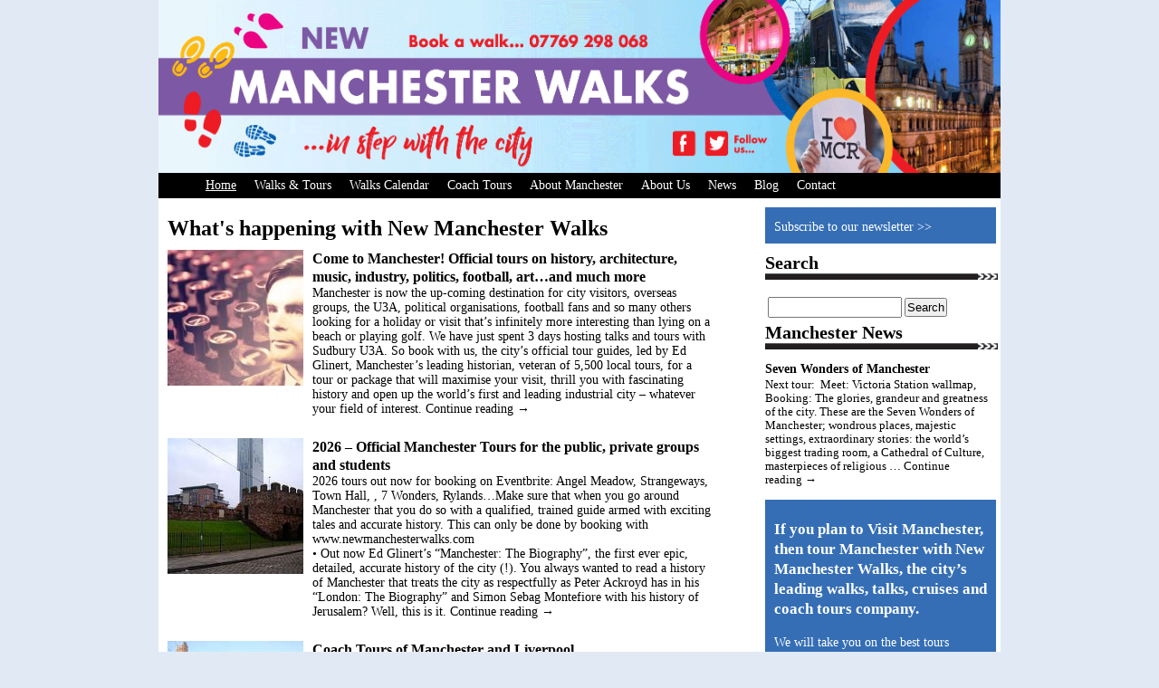

--- FILE ---
content_type: text/html; charset=UTF-8
request_url: https://www.newmanchesterwalks.com/?sp_organizer=12676
body_size: 49972
content:
<!DOCTYPE html>
<html lang="en-US">
<head>
<meta charset="UTF-8" />
<title>Manchester Walks | Walking Tours of Manchester</title>
<link rel="profile" href="http://gmpg.org/xfn/11" />
<link rel="stylesheet" type="text/css" media="all" href="https://www.newmanchesterwalks.com/wp-content/themes/twentyten/style.css" />
<link rel="pingback" href="https://www.newmanchesterwalks.com/xmlrpc.php" />
<meta name='robots' content='max-image-preview:large' />
	<style>img:is([sizes="auto" i], [sizes^="auto," i]) { contain-intrinsic-size: 3000px 1500px }</style>
	<link rel='dns-prefetch' href='//fonts.googleapis.com' />
<link rel="alternate" type="application/rss+xml" title="Manchester Walks &raquo; Feed" href="https://www.newmanchesterwalks.com/feed/" />
<link rel="alternate" type="application/rss+xml" title="Manchester Walks &raquo; Comments Feed" href="https://www.newmanchesterwalks.com/comments/feed/" />
<link rel="alternate" type="text/calendar" title="Manchester Walks &raquo; iCal Feed" href="https://www.newmanchesterwalks.com/events/?ical=1" />
<link rel="alternate" type="application/rss+xml" title="Manchester Walks &raquo; Home Comments Feed" href="https://www.newmanchesterwalks.com/home/feed/" />
		<!-- This site uses the Google Analytics by MonsterInsights plugin v9.11.1 - Using Analytics tracking - https://www.monsterinsights.com/ -->
							<script src="//www.googletagmanager.com/gtag/js?id=G-GCFXR5JVDN"  data-cfasync="false" data-wpfc-render="false" type="text/javascript" async></script>
			<script data-cfasync="false" data-wpfc-render="false" type="text/javascript">
				var mi_version = '9.11.1';
				var mi_track_user = true;
				var mi_no_track_reason = '';
								var MonsterInsightsDefaultLocations = {"page_location":"https:\/\/www.newmanchesterwalks.com\/?sp_organizer=12676"};
								if ( typeof MonsterInsightsPrivacyGuardFilter === 'function' ) {
					var MonsterInsightsLocations = (typeof MonsterInsightsExcludeQuery === 'object') ? MonsterInsightsPrivacyGuardFilter( MonsterInsightsExcludeQuery ) : MonsterInsightsPrivacyGuardFilter( MonsterInsightsDefaultLocations );
				} else {
					var MonsterInsightsLocations = (typeof MonsterInsightsExcludeQuery === 'object') ? MonsterInsightsExcludeQuery : MonsterInsightsDefaultLocations;
				}

								var disableStrs = [
										'ga-disable-G-GCFXR5JVDN',
									];

				/* Function to detect opted out users */
				function __gtagTrackerIsOptedOut() {
					for (var index = 0; index < disableStrs.length; index++) {
						if (document.cookie.indexOf(disableStrs[index] + '=true') > -1) {
							return true;
						}
					}

					return false;
				}

				/* Disable tracking if the opt-out cookie exists. */
				if (__gtagTrackerIsOptedOut()) {
					for (var index = 0; index < disableStrs.length; index++) {
						window[disableStrs[index]] = true;
					}
				}

				/* Opt-out function */
				function __gtagTrackerOptout() {
					for (var index = 0; index < disableStrs.length; index++) {
						document.cookie = disableStrs[index] + '=true; expires=Thu, 31 Dec 2099 23:59:59 UTC; path=/';
						window[disableStrs[index]] = true;
					}
				}

				if ('undefined' === typeof gaOptout) {
					function gaOptout() {
						__gtagTrackerOptout();
					}
				}
								window.dataLayer = window.dataLayer || [];

				window.MonsterInsightsDualTracker = {
					helpers: {},
					trackers: {},
				};
				if (mi_track_user) {
					function __gtagDataLayer() {
						dataLayer.push(arguments);
					}

					function __gtagTracker(type, name, parameters) {
						if (!parameters) {
							parameters = {};
						}

						if (parameters.send_to) {
							__gtagDataLayer.apply(null, arguments);
							return;
						}

						if (type === 'event') {
														parameters.send_to = monsterinsights_frontend.v4_id;
							var hookName = name;
							if (typeof parameters['event_category'] !== 'undefined') {
								hookName = parameters['event_category'] + ':' + name;
							}

							if (typeof MonsterInsightsDualTracker.trackers[hookName] !== 'undefined') {
								MonsterInsightsDualTracker.trackers[hookName](parameters);
							} else {
								__gtagDataLayer('event', name, parameters);
							}
							
						} else {
							__gtagDataLayer.apply(null, arguments);
						}
					}

					__gtagTracker('js', new Date());
					__gtagTracker('set', {
						'developer_id.dZGIzZG': true,
											});
					if ( MonsterInsightsLocations.page_location ) {
						__gtagTracker('set', MonsterInsightsLocations);
					}
										__gtagTracker('config', 'G-GCFXR5JVDN', {"forceSSL":"true"} );
										window.gtag = __gtagTracker;										(function () {
						/* https://developers.google.com/analytics/devguides/collection/analyticsjs/ */
						/* ga and __gaTracker compatibility shim. */
						var noopfn = function () {
							return null;
						};
						var newtracker = function () {
							return new Tracker();
						};
						var Tracker = function () {
							return null;
						};
						var p = Tracker.prototype;
						p.get = noopfn;
						p.set = noopfn;
						p.send = function () {
							var args = Array.prototype.slice.call(arguments);
							args.unshift('send');
							__gaTracker.apply(null, args);
						};
						var __gaTracker = function () {
							var len = arguments.length;
							if (len === 0) {
								return;
							}
							var f = arguments[len - 1];
							if (typeof f !== 'object' || f === null || typeof f.hitCallback !== 'function') {
								if ('send' === arguments[0]) {
									var hitConverted, hitObject = false, action;
									if ('event' === arguments[1]) {
										if ('undefined' !== typeof arguments[3]) {
											hitObject = {
												'eventAction': arguments[3],
												'eventCategory': arguments[2],
												'eventLabel': arguments[4],
												'value': arguments[5] ? arguments[5] : 1,
											}
										}
									}
									if ('pageview' === arguments[1]) {
										if ('undefined' !== typeof arguments[2]) {
											hitObject = {
												'eventAction': 'page_view',
												'page_path': arguments[2],
											}
										}
									}
									if (typeof arguments[2] === 'object') {
										hitObject = arguments[2];
									}
									if (typeof arguments[5] === 'object') {
										Object.assign(hitObject, arguments[5]);
									}
									if ('undefined' !== typeof arguments[1].hitType) {
										hitObject = arguments[1];
										if ('pageview' === hitObject.hitType) {
											hitObject.eventAction = 'page_view';
										}
									}
									if (hitObject) {
										action = 'timing' === arguments[1].hitType ? 'timing_complete' : hitObject.eventAction;
										hitConverted = mapArgs(hitObject);
										__gtagTracker('event', action, hitConverted);
									}
								}
								return;
							}

							function mapArgs(args) {
								var arg, hit = {};
								var gaMap = {
									'eventCategory': 'event_category',
									'eventAction': 'event_action',
									'eventLabel': 'event_label',
									'eventValue': 'event_value',
									'nonInteraction': 'non_interaction',
									'timingCategory': 'event_category',
									'timingVar': 'name',
									'timingValue': 'value',
									'timingLabel': 'event_label',
									'page': 'page_path',
									'location': 'page_location',
									'title': 'page_title',
									'referrer' : 'page_referrer',
								};
								for (arg in args) {
																		if (!(!args.hasOwnProperty(arg) || !gaMap.hasOwnProperty(arg))) {
										hit[gaMap[arg]] = args[arg];
									} else {
										hit[arg] = args[arg];
									}
								}
								return hit;
							}

							try {
								f.hitCallback();
							} catch (ex) {
							}
						};
						__gaTracker.create = newtracker;
						__gaTracker.getByName = newtracker;
						__gaTracker.getAll = function () {
							return [];
						};
						__gaTracker.remove = noopfn;
						__gaTracker.loaded = true;
						window['__gaTracker'] = __gaTracker;
					})();
									} else {
										console.log("");
					(function () {
						function __gtagTracker() {
							return null;
						}

						window['__gtagTracker'] = __gtagTracker;
						window['gtag'] = __gtagTracker;
					})();
									}
			</script>
							<!-- / Google Analytics by MonsterInsights -->
		<script type="text/javascript">
/* <![CDATA[ */
window._wpemojiSettings = {"baseUrl":"https:\/\/s.w.org\/images\/core\/emoji\/16.0.1\/72x72\/","ext":".png","svgUrl":"https:\/\/s.w.org\/images\/core\/emoji\/16.0.1\/svg\/","svgExt":".svg","source":{"concatemoji":"https:\/\/www.newmanchesterwalks.com\/wp-includes\/js\/wp-emoji-release.min.js?ver=6.8.3"}};
/*! This file is auto-generated */
!function(s,n){var o,i,e;function c(e){try{var t={supportTests:e,timestamp:(new Date).valueOf()};sessionStorage.setItem(o,JSON.stringify(t))}catch(e){}}function p(e,t,n){e.clearRect(0,0,e.canvas.width,e.canvas.height),e.fillText(t,0,0);var t=new Uint32Array(e.getImageData(0,0,e.canvas.width,e.canvas.height).data),a=(e.clearRect(0,0,e.canvas.width,e.canvas.height),e.fillText(n,0,0),new Uint32Array(e.getImageData(0,0,e.canvas.width,e.canvas.height).data));return t.every(function(e,t){return e===a[t]})}function u(e,t){e.clearRect(0,0,e.canvas.width,e.canvas.height),e.fillText(t,0,0);for(var n=e.getImageData(16,16,1,1),a=0;a<n.data.length;a++)if(0!==n.data[a])return!1;return!0}function f(e,t,n,a){switch(t){case"flag":return n(e,"\ud83c\udff3\ufe0f\u200d\u26a7\ufe0f","\ud83c\udff3\ufe0f\u200b\u26a7\ufe0f")?!1:!n(e,"\ud83c\udde8\ud83c\uddf6","\ud83c\udde8\u200b\ud83c\uddf6")&&!n(e,"\ud83c\udff4\udb40\udc67\udb40\udc62\udb40\udc65\udb40\udc6e\udb40\udc67\udb40\udc7f","\ud83c\udff4\u200b\udb40\udc67\u200b\udb40\udc62\u200b\udb40\udc65\u200b\udb40\udc6e\u200b\udb40\udc67\u200b\udb40\udc7f");case"emoji":return!a(e,"\ud83e\udedf")}return!1}function g(e,t,n,a){var r="undefined"!=typeof WorkerGlobalScope&&self instanceof WorkerGlobalScope?new OffscreenCanvas(300,150):s.createElement("canvas"),o=r.getContext("2d",{willReadFrequently:!0}),i=(o.textBaseline="top",o.font="600 32px Arial",{});return e.forEach(function(e){i[e]=t(o,e,n,a)}),i}function t(e){var t=s.createElement("script");t.src=e,t.defer=!0,s.head.appendChild(t)}"undefined"!=typeof Promise&&(o="wpEmojiSettingsSupports",i=["flag","emoji"],n.supports={everything:!0,everythingExceptFlag:!0},e=new Promise(function(e){s.addEventListener("DOMContentLoaded",e,{once:!0})}),new Promise(function(t){var n=function(){try{var e=JSON.parse(sessionStorage.getItem(o));if("object"==typeof e&&"number"==typeof e.timestamp&&(new Date).valueOf()<e.timestamp+604800&&"object"==typeof e.supportTests)return e.supportTests}catch(e){}return null}();if(!n){if("undefined"!=typeof Worker&&"undefined"!=typeof OffscreenCanvas&&"undefined"!=typeof URL&&URL.createObjectURL&&"undefined"!=typeof Blob)try{var e="postMessage("+g.toString()+"("+[JSON.stringify(i),f.toString(),p.toString(),u.toString()].join(",")+"));",a=new Blob([e],{type:"text/javascript"}),r=new Worker(URL.createObjectURL(a),{name:"wpTestEmojiSupports"});return void(r.onmessage=function(e){c(n=e.data),r.terminate(),t(n)})}catch(e){}c(n=g(i,f,p,u))}t(n)}).then(function(e){for(var t in e)n.supports[t]=e[t],n.supports.everything=n.supports.everything&&n.supports[t],"flag"!==t&&(n.supports.everythingExceptFlag=n.supports.everythingExceptFlag&&n.supports[t]);n.supports.everythingExceptFlag=n.supports.everythingExceptFlag&&!n.supports.flag,n.DOMReady=!1,n.readyCallback=function(){n.DOMReady=!0}}).then(function(){return e}).then(function(){var e;n.supports.everything||(n.readyCallback(),(e=n.source||{}).concatemoji?t(e.concatemoji):e.wpemoji&&e.twemoji&&(t(e.twemoji),t(e.wpemoji)))}))}((window,document),window._wpemojiSettings);
/* ]]> */
</script>
<link rel='stylesheet' id='wp-customer-reviews-3-frontend-css' href='https://www.newmanchesterwalks.com/wp-content/plugins/wp-customer-reviews/css/wp-customer-reviews.css?ver=3.7.4' type='text/css' media='all' />
<style id='wp-emoji-styles-inline-css' type='text/css'>

	img.wp-smiley, img.emoji {
		display: inline !important;
		border: none !important;
		box-shadow: none !important;
		height: 1em !important;
		width: 1em !important;
		margin: 0 0.07em !important;
		vertical-align: -0.1em !important;
		background: none !important;
		padding: 0 !important;
	}
</style>
<link rel='stylesheet' id='wp-block-library-css' href='https://www.newmanchesterwalks.com/wp-includes/css/dist/block-library/style.min.css?ver=6.8.3' type='text/css' media='all' />
<style id='wp-block-library-theme-inline-css' type='text/css'>
.wp-block-audio :where(figcaption){color:#555;font-size:13px;text-align:center}.is-dark-theme .wp-block-audio :where(figcaption){color:#ffffffa6}.wp-block-audio{margin:0 0 1em}.wp-block-code{border:1px solid #ccc;border-radius:4px;font-family:Menlo,Consolas,monaco,monospace;padding:.8em 1em}.wp-block-embed :where(figcaption){color:#555;font-size:13px;text-align:center}.is-dark-theme .wp-block-embed :where(figcaption){color:#ffffffa6}.wp-block-embed{margin:0 0 1em}.blocks-gallery-caption{color:#555;font-size:13px;text-align:center}.is-dark-theme .blocks-gallery-caption{color:#ffffffa6}:root :where(.wp-block-image figcaption){color:#555;font-size:13px;text-align:center}.is-dark-theme :root :where(.wp-block-image figcaption){color:#ffffffa6}.wp-block-image{margin:0 0 1em}.wp-block-pullquote{border-bottom:4px solid;border-top:4px solid;color:currentColor;margin-bottom:1.75em}.wp-block-pullquote cite,.wp-block-pullquote footer,.wp-block-pullquote__citation{color:currentColor;font-size:.8125em;font-style:normal;text-transform:uppercase}.wp-block-quote{border-left:.25em solid;margin:0 0 1.75em;padding-left:1em}.wp-block-quote cite,.wp-block-quote footer{color:currentColor;font-size:.8125em;font-style:normal;position:relative}.wp-block-quote:where(.has-text-align-right){border-left:none;border-right:.25em solid;padding-left:0;padding-right:1em}.wp-block-quote:where(.has-text-align-center){border:none;padding-left:0}.wp-block-quote.is-large,.wp-block-quote.is-style-large,.wp-block-quote:where(.is-style-plain){border:none}.wp-block-search .wp-block-search__label{font-weight:700}.wp-block-search__button{border:1px solid #ccc;padding:.375em .625em}:where(.wp-block-group.has-background){padding:1.25em 2.375em}.wp-block-separator.has-css-opacity{opacity:.4}.wp-block-separator{border:none;border-bottom:2px solid;margin-left:auto;margin-right:auto}.wp-block-separator.has-alpha-channel-opacity{opacity:1}.wp-block-separator:not(.is-style-wide):not(.is-style-dots){width:100px}.wp-block-separator.has-background:not(.is-style-dots){border-bottom:none;height:1px}.wp-block-separator.has-background:not(.is-style-wide):not(.is-style-dots){height:2px}.wp-block-table{margin:0 0 1em}.wp-block-table td,.wp-block-table th{word-break:normal}.wp-block-table :where(figcaption){color:#555;font-size:13px;text-align:center}.is-dark-theme .wp-block-table :where(figcaption){color:#ffffffa6}.wp-block-video :where(figcaption){color:#555;font-size:13px;text-align:center}.is-dark-theme .wp-block-video :where(figcaption){color:#ffffffa6}.wp-block-video{margin:0 0 1em}:root :where(.wp-block-template-part.has-background){margin-bottom:0;margin-top:0;padding:1.25em 2.375em}
</style>
<style id='classic-theme-styles-inline-css' type='text/css'>
/*! This file is auto-generated */
.wp-block-button__link{color:#fff;background-color:#32373c;border-radius:9999px;box-shadow:none;text-decoration:none;padding:calc(.667em + 2px) calc(1.333em + 2px);font-size:1.125em}.wp-block-file__button{background:#32373c;color:#fff;text-decoration:none}
</style>
<style id='global-styles-inline-css' type='text/css'>
:root{--wp--preset--aspect-ratio--square: 1;--wp--preset--aspect-ratio--4-3: 4/3;--wp--preset--aspect-ratio--3-4: 3/4;--wp--preset--aspect-ratio--3-2: 3/2;--wp--preset--aspect-ratio--2-3: 2/3;--wp--preset--aspect-ratio--16-9: 16/9;--wp--preset--aspect-ratio--9-16: 9/16;--wp--preset--color--black: #000;--wp--preset--color--cyan-bluish-gray: #abb8c3;--wp--preset--color--white: #fff;--wp--preset--color--pale-pink: #f78da7;--wp--preset--color--vivid-red: #cf2e2e;--wp--preset--color--luminous-vivid-orange: #ff6900;--wp--preset--color--luminous-vivid-amber: #fcb900;--wp--preset--color--light-green-cyan: #7bdcb5;--wp--preset--color--vivid-green-cyan: #00d084;--wp--preset--color--pale-cyan-blue: #8ed1fc;--wp--preset--color--vivid-cyan-blue: #0693e3;--wp--preset--color--vivid-purple: #9b51e0;--wp--preset--color--blue: #0066cc;--wp--preset--color--medium-gray: #666;--wp--preset--color--light-gray: #f1f1f1;--wp--preset--gradient--vivid-cyan-blue-to-vivid-purple: linear-gradient(135deg,rgba(6,147,227,1) 0%,rgb(155,81,224) 100%);--wp--preset--gradient--light-green-cyan-to-vivid-green-cyan: linear-gradient(135deg,rgb(122,220,180) 0%,rgb(0,208,130) 100%);--wp--preset--gradient--luminous-vivid-amber-to-luminous-vivid-orange: linear-gradient(135deg,rgba(252,185,0,1) 0%,rgba(255,105,0,1) 100%);--wp--preset--gradient--luminous-vivid-orange-to-vivid-red: linear-gradient(135deg,rgba(255,105,0,1) 0%,rgb(207,46,46) 100%);--wp--preset--gradient--very-light-gray-to-cyan-bluish-gray: linear-gradient(135deg,rgb(238,238,238) 0%,rgb(169,184,195) 100%);--wp--preset--gradient--cool-to-warm-spectrum: linear-gradient(135deg,rgb(74,234,220) 0%,rgb(151,120,209) 20%,rgb(207,42,186) 40%,rgb(238,44,130) 60%,rgb(251,105,98) 80%,rgb(254,248,76) 100%);--wp--preset--gradient--blush-light-purple: linear-gradient(135deg,rgb(255,206,236) 0%,rgb(152,150,240) 100%);--wp--preset--gradient--blush-bordeaux: linear-gradient(135deg,rgb(254,205,165) 0%,rgb(254,45,45) 50%,rgb(107,0,62) 100%);--wp--preset--gradient--luminous-dusk: linear-gradient(135deg,rgb(255,203,112) 0%,rgb(199,81,192) 50%,rgb(65,88,208) 100%);--wp--preset--gradient--pale-ocean: linear-gradient(135deg,rgb(255,245,203) 0%,rgb(182,227,212) 50%,rgb(51,167,181) 100%);--wp--preset--gradient--electric-grass: linear-gradient(135deg,rgb(202,248,128) 0%,rgb(113,206,126) 100%);--wp--preset--gradient--midnight: linear-gradient(135deg,rgb(2,3,129) 0%,rgb(40,116,252) 100%);--wp--preset--font-size--small: 13px;--wp--preset--font-size--medium: 20px;--wp--preset--font-size--large: 36px;--wp--preset--font-size--x-large: 42px;--wp--preset--spacing--20: 0.44rem;--wp--preset--spacing--30: 0.67rem;--wp--preset--spacing--40: 1rem;--wp--preset--spacing--50: 1.5rem;--wp--preset--spacing--60: 2.25rem;--wp--preset--spacing--70: 3.38rem;--wp--preset--spacing--80: 5.06rem;--wp--preset--shadow--natural: 6px 6px 9px rgba(0, 0, 0, 0.2);--wp--preset--shadow--deep: 12px 12px 50px rgba(0, 0, 0, 0.4);--wp--preset--shadow--sharp: 6px 6px 0px rgba(0, 0, 0, 0.2);--wp--preset--shadow--outlined: 6px 6px 0px -3px rgba(255, 255, 255, 1), 6px 6px rgba(0, 0, 0, 1);--wp--preset--shadow--crisp: 6px 6px 0px rgba(0, 0, 0, 1);}:where(.is-layout-flex){gap: 0.5em;}:where(.is-layout-grid){gap: 0.5em;}body .is-layout-flex{display: flex;}.is-layout-flex{flex-wrap: wrap;align-items: center;}.is-layout-flex > :is(*, div){margin: 0;}body .is-layout-grid{display: grid;}.is-layout-grid > :is(*, div){margin: 0;}:where(.wp-block-columns.is-layout-flex){gap: 2em;}:where(.wp-block-columns.is-layout-grid){gap: 2em;}:where(.wp-block-post-template.is-layout-flex){gap: 1.25em;}:where(.wp-block-post-template.is-layout-grid){gap: 1.25em;}.has-black-color{color: var(--wp--preset--color--black) !important;}.has-cyan-bluish-gray-color{color: var(--wp--preset--color--cyan-bluish-gray) !important;}.has-white-color{color: var(--wp--preset--color--white) !important;}.has-pale-pink-color{color: var(--wp--preset--color--pale-pink) !important;}.has-vivid-red-color{color: var(--wp--preset--color--vivid-red) !important;}.has-luminous-vivid-orange-color{color: var(--wp--preset--color--luminous-vivid-orange) !important;}.has-luminous-vivid-amber-color{color: var(--wp--preset--color--luminous-vivid-amber) !important;}.has-light-green-cyan-color{color: var(--wp--preset--color--light-green-cyan) !important;}.has-vivid-green-cyan-color{color: var(--wp--preset--color--vivid-green-cyan) !important;}.has-pale-cyan-blue-color{color: var(--wp--preset--color--pale-cyan-blue) !important;}.has-vivid-cyan-blue-color{color: var(--wp--preset--color--vivid-cyan-blue) !important;}.has-vivid-purple-color{color: var(--wp--preset--color--vivid-purple) !important;}.has-black-background-color{background-color: var(--wp--preset--color--black) !important;}.has-cyan-bluish-gray-background-color{background-color: var(--wp--preset--color--cyan-bluish-gray) !important;}.has-white-background-color{background-color: var(--wp--preset--color--white) !important;}.has-pale-pink-background-color{background-color: var(--wp--preset--color--pale-pink) !important;}.has-vivid-red-background-color{background-color: var(--wp--preset--color--vivid-red) !important;}.has-luminous-vivid-orange-background-color{background-color: var(--wp--preset--color--luminous-vivid-orange) !important;}.has-luminous-vivid-amber-background-color{background-color: var(--wp--preset--color--luminous-vivid-amber) !important;}.has-light-green-cyan-background-color{background-color: var(--wp--preset--color--light-green-cyan) !important;}.has-vivid-green-cyan-background-color{background-color: var(--wp--preset--color--vivid-green-cyan) !important;}.has-pale-cyan-blue-background-color{background-color: var(--wp--preset--color--pale-cyan-blue) !important;}.has-vivid-cyan-blue-background-color{background-color: var(--wp--preset--color--vivid-cyan-blue) !important;}.has-vivid-purple-background-color{background-color: var(--wp--preset--color--vivid-purple) !important;}.has-black-border-color{border-color: var(--wp--preset--color--black) !important;}.has-cyan-bluish-gray-border-color{border-color: var(--wp--preset--color--cyan-bluish-gray) !important;}.has-white-border-color{border-color: var(--wp--preset--color--white) !important;}.has-pale-pink-border-color{border-color: var(--wp--preset--color--pale-pink) !important;}.has-vivid-red-border-color{border-color: var(--wp--preset--color--vivid-red) !important;}.has-luminous-vivid-orange-border-color{border-color: var(--wp--preset--color--luminous-vivid-orange) !important;}.has-luminous-vivid-amber-border-color{border-color: var(--wp--preset--color--luminous-vivid-amber) !important;}.has-light-green-cyan-border-color{border-color: var(--wp--preset--color--light-green-cyan) !important;}.has-vivid-green-cyan-border-color{border-color: var(--wp--preset--color--vivid-green-cyan) !important;}.has-pale-cyan-blue-border-color{border-color: var(--wp--preset--color--pale-cyan-blue) !important;}.has-vivid-cyan-blue-border-color{border-color: var(--wp--preset--color--vivid-cyan-blue) !important;}.has-vivid-purple-border-color{border-color: var(--wp--preset--color--vivid-purple) !important;}.has-vivid-cyan-blue-to-vivid-purple-gradient-background{background: var(--wp--preset--gradient--vivid-cyan-blue-to-vivid-purple) !important;}.has-light-green-cyan-to-vivid-green-cyan-gradient-background{background: var(--wp--preset--gradient--light-green-cyan-to-vivid-green-cyan) !important;}.has-luminous-vivid-amber-to-luminous-vivid-orange-gradient-background{background: var(--wp--preset--gradient--luminous-vivid-amber-to-luminous-vivid-orange) !important;}.has-luminous-vivid-orange-to-vivid-red-gradient-background{background: var(--wp--preset--gradient--luminous-vivid-orange-to-vivid-red) !important;}.has-very-light-gray-to-cyan-bluish-gray-gradient-background{background: var(--wp--preset--gradient--very-light-gray-to-cyan-bluish-gray) !important;}.has-cool-to-warm-spectrum-gradient-background{background: var(--wp--preset--gradient--cool-to-warm-spectrum) !important;}.has-blush-light-purple-gradient-background{background: var(--wp--preset--gradient--blush-light-purple) !important;}.has-blush-bordeaux-gradient-background{background: var(--wp--preset--gradient--blush-bordeaux) !important;}.has-luminous-dusk-gradient-background{background: var(--wp--preset--gradient--luminous-dusk) !important;}.has-pale-ocean-gradient-background{background: var(--wp--preset--gradient--pale-ocean) !important;}.has-electric-grass-gradient-background{background: var(--wp--preset--gradient--electric-grass) !important;}.has-midnight-gradient-background{background: var(--wp--preset--gradient--midnight) !important;}.has-small-font-size{font-size: var(--wp--preset--font-size--small) !important;}.has-medium-font-size{font-size: var(--wp--preset--font-size--medium) !important;}.has-large-font-size{font-size: var(--wp--preset--font-size--large) !important;}.has-x-large-font-size{font-size: var(--wp--preset--font-size--x-large) !important;}
:where(.wp-block-post-template.is-layout-flex){gap: 1.25em;}:where(.wp-block-post-template.is-layout-grid){gap: 1.25em;}
:where(.wp-block-columns.is-layout-flex){gap: 2em;}:where(.wp-block-columns.is-layout-grid){gap: 2em;}
:root :where(.wp-block-pullquote){font-size: 1.5em;line-height: 1.6;}
</style>
<link rel='stylesheet' id='twentyten-block-style-css' href='https://www.newmanchesterwalks.com/wp-content/themes/twentyten/blocks.css?ver=20240703' type='text/css' media='all' />
<link rel='stylesheet' id='mm-compiled-options-mobmenu-css' href='https://www.newmanchesterwalks.com/wp-content/uploads/dynamic-mobmenu.css?ver=2.8.8-133' type='text/css' media='all' />
<link rel='stylesheet' id='mm-google-webfont-dosis-css' href='//fonts.googleapis.com/css?family=Dosis%3Ainherit%2C400&#038;subset=latin%2Clatin-ext&#038;ver=6.8.3' type='text/css' media='all' />
<link rel='stylesheet' id='cssmobmenu-icons-css' href='https://www.newmanchesterwalks.com/wp-content/plugins/mobile-menu/includes/css/mobmenu-icons.css?ver=6.8.3' type='text/css' media='all' />
<link rel='stylesheet' id='cssmobmenu-css' href='https://www.newmanchesterwalks.com/wp-content/plugins/mobile-menu/includes/css/mobmenu.css?ver=2.8.8' type='text/css' media='all' />
<script type="text/javascript" src="https://www.newmanchesterwalks.com/wp-includes/js/jquery/jquery.min.js?ver=3.7.1" id="jquery-core-js"></script>
<script type="text/javascript" src="https://www.newmanchesterwalks.com/wp-includes/js/jquery/jquery-migrate.min.js?ver=3.4.1" id="jquery-migrate-js"></script>
<script type="text/javascript" src="https://www.newmanchesterwalks.com/wp-content/plugins/wp-customer-reviews/js/wp-customer-reviews.js?ver=3.7.4" id="wp-customer-reviews-3-frontend-js"></script>
<script type="text/javascript" src="https://www.newmanchesterwalks.com/wp-content/plugins/google-analytics-for-wordpress/assets/js/frontend-gtag.js?ver=9.11.1" id="monsterinsights-frontend-script-js" async="async" data-wp-strategy="async"></script>
<script data-cfasync="false" data-wpfc-render="false" type="text/javascript" id='monsterinsights-frontend-script-js-extra'>/* <![CDATA[ */
var monsterinsights_frontend = {"js_events_tracking":"true","download_extensions":"doc,pdf,ppt,zip,xls,docx,pptx,xlsx","inbound_paths":"[]","home_url":"https:\/\/www.newmanchesterwalks.com","hash_tracking":"false","v4_id":"G-GCFXR5JVDN"};/* ]]> */
</script>
<script type="text/javascript" src="https://www.newmanchesterwalks.com/wp-content/plugins/mobile-menu/includes/js/mobmenu.js?ver=2.8.8" id="mobmenujs-js"></script>
<link rel="https://api.w.org/" href="https://www.newmanchesterwalks.com/wp-json/" /><link rel="alternate" title="JSON" type="application/json" href="https://www.newmanchesterwalks.com/wp-json/wp/v2/pages/5" /><link rel="EditURI" type="application/rsd+xml" title="RSD" href="https://www.newmanchesterwalks.com/xmlrpc.php?rsd" />
<meta name="generator" content="WordPress 6.8.3" />
<link rel="canonical" href="https://www.newmanchesterwalks.com/" />
<link rel='shortlink' href='https://www.newmanchesterwalks.com/' />
<link rel="alternate" title="oEmbed (JSON)" type="application/json+oembed" href="https://www.newmanchesterwalks.com/wp-json/oembed/1.0/embed?url=https%3A%2F%2Fwww.newmanchesterwalks.com%2F" />
<link rel="alternate" title="oEmbed (XML)" type="text/xml+oembed" href="https://www.newmanchesterwalks.com/wp-json/oembed/1.0/embed?url=https%3A%2F%2Fwww.newmanchesterwalks.com%2F&#038;format=xml" />
<meta name="tec-api-version" content="v1"><meta name="tec-api-origin" content="https://www.newmanchesterwalks.com"><link rel="alternate" href="https://www.newmanchesterwalks.com/wp-json/tribe/events/v1/" />
<script type="text/javascript" src="http://ajax.googleapis.com/ajax/libs/jquery/1.3.2/jquery.min.js"></script>
<script type="text/javascript" src="/ddaccordion.js">

/***********************************************
* Accordion Content script- (c) Dynamic Drive DHTML code library (www.dynamicdrive.com)
* Visit http://www.dynamicDrive.com for hundreds of DHTML scripts
* This notice must stay intact for legal use
***********************************************/

</script>



<script type="text/javascript">

//Initialize first demo:
ddaccordion.init({
	headerclass: "mypets", //Shared CSS class name of headers group
	contentclass: "thepet", //Shared CSS class name of contents group
	revealtype: "mouseover", //Reveal content when user clicks or onmouseover the header? Valid value: "click", "clickgo", or "mouseover"
	mouseoverdelay: 200, //if revealtype="mouseover", set delay in milliseconds before header expands onMouseover
	collapseprev: true, //Collapse previous content (so only one open at any time)? true/false 
	defaultexpanded: [], //index of content(s) open by default [index1, index2, etc]. [] denotes no content.
	onemustopen: false, //Specify whether at least one header should be open always (so never all headers closed)
	animatedefault: false, //Should contents open by default be animated into view?
	persiststate: true, //persist state of opened contents within browser session?
	toggleclass: ["", "openpet"], //Two CSS classes to be applied to the header when it's collapsed and expanded, respectively ["class1", "class2"]
	togglehtml: ["none", "", ""], //Additional HTML added to the header when it's collapsed and expanded, respectively  ["position", "html1", "html2"] (see docs)
	animatespeed: "fast", //speed of animation: integer in milliseconds (ie: 200), or keywords "fast", "normal", or "slow"
	oninit:function(expandedindices){ //custom code to run when headers have initalized
		//do nothing
	},
	onopenclose:function(header, index, state, isuseractivated){ //custom code to run whenever a header is opened or closed
		//do nothing
	}
})

</script>
<script type="text/javascript" src="/fade.js"></script>
<link rel="alternate" media="only screen and (max-width: 640px)" href="http://www.newmanchesterwalks.com"/>
<script type="text/javascript" src="http://detect.deviceatlas.com/redirect.js?m=http://www.newmanchesterwalks.com&t=false"></script>
</head>

<body class="home wp-singular page-template page-template-pagehome page-template-pagehome-php page page-id-5 wp-theme-twentyten tribe-no-js mob-menu-slideout">
<div id="maincontainer">

<div id="topsection"><a href="https://www.facebook.com/newmanchesterwalks1/" target="_blank"><img src="/images/Man-WALKS-WINDOW.png" width="930" height="191" border="0" alt="Follow us on facebook" /></a>
</div>
			<div id="access" role="navigation">
			  				<div class="skip-link screen-reader-text"><a href="#content" title="Skip to content">Skip to content</a></div>
								<div class="menu-header"><ul id="menu-main" class="menu"><li id="menu-item-3238" class="menu-item menu-item-type-post_type menu-item-object-page menu-item-home current-menu-item page_item page-item-5 current_page_item menu-item-3238"><a href="https://www.newmanchesterwalks.com/" aria-current="page">Home</a></li>
<li id="menu-item-3236" class="menu-item menu-item-type-post_type menu-item-object-page menu-item-3236"><a href="https://www.newmanchesterwalks.com/walks-tours/">Walks &#038; Tours</a></li>
<li id="menu-item-26190" class="menu-item menu-item-type-custom menu-item-object-custom menu-item-26190"><a href="https://www.newmanchesterwalks.com/events/month/">Walks Calendar</a></li>
<li id="menu-item-5919" class="menu-item menu-item-type-post_type menu-item-object-page menu-item-5919"><a href="https://www.newmanchesterwalks.com/manchester-coach-tours/">Coach Tours</a></li>
<li id="menu-item-3228" class="menu-item menu-item-type-post_type menu-item-object-page menu-item-has-children menu-item-3228"><a href="https://www.newmanchesterwalks.com/the-manchester-compendium/">About Manchester</a>
<ul class="sub-menu">
	<li id="menu-item-3368" class="menu-item menu-item-type-post_type menu-item-object-page menu-item-3368"><a href="https://www.newmanchesterwalks.com/the-manchester-encyclopaedia/">The Manchester Encyclopaedia</a></li>
	<li id="menu-item-3229" class="menu-item menu-item-type-post_type menu-item-object-page menu-item-3229"><a href="https://www.newmanchesterwalks.com/football/">Football</a></li>
	<li id="menu-item-3254" class="menu-item menu-item-type-post_type menu-item-object-page menu-item-3254"><a href="https://www.newmanchesterwalks.com/links/">Links</a></li>
</ul>
</li>
<li id="menu-item-3239" class="menu-item menu-item-type-post_type menu-item-object-page menu-item-has-children menu-item-3239"><a href="https://www.newmanchesterwalks.com/about/">About Us</a>
<ul class="sub-menu">
	<li id="menu-item-3230" class="menu-item menu-item-type-post_type menu-item-object-page menu-item-3230"><a href="https://www.newmanchesterwalks.com/talks/">Talks</a></li>
</ul>
</li>
<li id="menu-item-455" class="menu-item menu-item-type-taxonomy menu-item-object-category menu-item-455"><a href="https://www.newmanchesterwalks.com/category/news/">News</a></li>
<li id="menu-item-3263" class="menu-item menu-item-type-taxonomy menu-item-object-category menu-item-3263"><a href="https://www.newmanchesterwalks.com/category/blog/">Blog</a></li>
<li id="menu-item-3223" class="menu-item menu-item-type-post_type menu-item-object-page menu-item-3223"><a href="https://www.newmanchesterwalks.com/contact/">Contact</a></li>
</ul></div>		

</div>
<div id="contentwrapper">
<div id="contentcolumn">
<div class="innertube">

				<div id="post-5">

			<div>
				
				
			</div>
		</div>
		</div>
			
<div style="padding:10px 10px 10px 10px;widthL:635px;">

	<h2 style="font-size:24px;margin-top:0px;">What's happening with New Manchester Walks</h2>
<div class="blogpostouter">  
<div class="blogcatimage"> 
 <img width="150" height="150" src="https://www.newmanchesterwalks.com/wp-content/uploads/2024/02/Alan-Turing1-150x150.jpg" class=" wp-post-image" alt="" decoding="async" loading="lazy" /></div><div class="blogcattext">

   <h2 style="margin-top:10px;margin-bottom:0px;padding-bottom:0px;"><strong>Come to Manchester! Official tours on history, architecture, music, industry, politics, football, art&#8230;and much more</strong></h2><p>Manchester is now the up-coming destination for city visitors, overseas groups, the U3A, political organisations, football fans and so many others looking for a holiday or visit that&#8217;s infinitely more interesting than lying on a beach or playing golf. We have just spent 3 days hosting talks and tours with Sudbury U3A. So book with us, the city&#8217;s official tour guides, led by Ed Glinert, Manchester&#8217;s leading historian, veteran of 5,500 local tours, for a tour or package that will maximise your visit, thrill you with fascinating history and open up the world&#8217;s first and leading industrial city – whatever your field of interest. <a href="https://www.newmanchesterwalks.com/news/come-to-manchester-radical-tours-hacienda-era-music-tours-architecture-tours-cultural-tours/">Continue reading <span class="meta-nav">&rarr;</span></a></p>
 </div></div>
   <br clear="all" />
   <div class="blogpostouter">  
<div class="blogcatimage"> 
 <img width="150" height="150" src="https://www.newmanchesterwalks.com/wp-content/uploads/2024/07/Castlefield3-150x150.jpg" class=" wp-post-image" alt="" decoding="async" loading="lazy" /></div><div class="blogcattext">

   <h2 style="margin-top:10px;margin-bottom:0px;padding-bottom:0px;"><strong>2026 – Official Manchester Tours for the public, private groups and students</strong></h2><p>2026 tours out now for booking on Eventbrite: Angel Meadow, Strangeways, Town Hall, , 7 Wonders, Rylands&#8230;Make sure that when you go around Manchester that you do so with a qualified, trained guide armed with exciting tales and accurate history. This can only be done by booking with www.newmanchesterwalks.com<br />
• Out now Ed Glinert’s “Manchester: The Biography”, the first ever epic, detailed, accurate history of the city (!). You always wanted to read a history of Manchester that treats the city as respectfully as Peter Ackroyd has in his “London: The Biography” and Simon Sebag Montefiore with his history of Jerusalem? Well, this is it. <a href="https://www.newmanchesterwalks.com/news/merry-christmas-manchester/">Continue reading <span class="meta-nav">&rarr;</span></a></p>
 </div></div>
   <br clear="all" />
   <div class="blogpostouter">  
<div class="blogcatimage"> 
 <img width="150" height="150" src="https://www.newmanchesterwalks.com/wp-content/uploads/2010/09/Worsley-150x150.jpg" class=" wp-post-image" alt="" decoding="async" loading="lazy" /></div><div class="blogcattext">

   <h2 style="margin-top:10px;margin-bottom:0px;padding-bottom:0px;"><strong>Coach Tours of Manchester and Liverpool</strong></h2><p>Coming to the North: Manchester, Liverpool, Cheshire, Yorkshire Peak with a group – U3A, social club, historical group, football fans?<br />
Then book an eye-opening coach tour hosted by an official effortlessly entertaining North-West coach tour guide.<br />
We have so many to choose from: the Great Treasures of Manchester, Wild and Wuthering West Yorkshire, L. S. Lowry’s sights, The Beatles’ Liverpool, Chi-Chi Cheshire, the History of Manchester United&#8230;<br />
Phone 07769 29 8068 and ask for Harry Crawley. <a href="https://www.newmanchesterwalks.com/news/coach-tours-book-a-tour-for-your-group/">Continue reading <span class="meta-nav">&rarr;</span></a></p>
 </div></div>
   <br clear="all" />
   <div class="blogpostouter">  
<div class="blogcatimage"> 
 <img width="150" height="150" src="https://www.newmanchesterwalks.com/wp-content/uploads/2019/10/John-Rylands-Library-better-150x150.jpg" class=" wp-post-image" alt="" decoding="async" loading="lazy" /></div><div class="blogcattext">

   <h2 style="margin-top:10px;margin-bottom:0px;padding-bottom:0px;"><strong>John Rylands Library tours are back!</strong></h2><p>The work on making the Library look beautiful again is over, and we have been invited to resume our unique tours: &#8220;John Rylands Library and More&#8221;.<br />
So tickets are now available for booking for the first John Rylands Library tours for nearly a year!<br />
Must be booked on Eventbrite, as we can only take 30.<br />
These tours start from outside St Ann’s Church.<br />
Please do not go to the Library first! <a href="https://www.newmanchesterwalks.com/news/john-rylands-library-tours-are-back/">Continue reading <span class="meta-nav">&rarr;</span></a></p>
 </div></div>
   <br clear="all" />
   <div class="blogpostouter">  
<div class="blogcatimage"> 
 <img width="150" height="150" src="https://www.newmanchesterwalks.com/wp-content/uploads/2023/06/Hireling-Shepherd-150x150.jpg" class=" wp-post-image" alt="" decoding="async" loading="lazy" /></div><div class="blogcattext">

   <h2 style="margin-top:10px;margin-bottom:0px;padding-bottom:0px;"><strong>Talks! Book one of the country&#8217;s most entertaining speakers: Ed Glinert</strong></h2><p>As one of Britain’s most experienced public speakers, an Arts Society lecturer and regular cruise ships speaker, Ed Glinert has an endless retinue of talks, many with a Manchester theme, to give. <br />
His most recent additions are:<br />
* The Making of the film Casablanca.<br />
* Alan Turing: Tortured Genius of the Computer Age.<br />
* Brilliant Orange: The History of Dutch Football.<br />
* Marx &#038; Engels in Manchester.<br />
* Diamonds Are Forever.<br />
* The Skyscrapers of New York.<br />
* The Greatest 100 Songs of the 20th Century. <a href="https://www.newmanchesterwalks.com/news/want-an-exciting-and-entertaining-speaker-that-wont-send-your-people-to-sleep-book-ed-glinert/">Continue reading <span class="meta-nav">&rarr;</span></a></p>
 </div></div>
   <br clear="all" />
   <div class="blogpostouter">  
<div class="blogcatimage"> 
 <img width="150" height="150" src="https://www.newmanchesterwalks.com/wp-content/uploads/2023/08/manchester-music-150x150.jpg" class=" wp-post-image" alt="" decoding="async" loading="lazy" /></div><div class="blogcattext">

   <h2 style="margin-top:10px;margin-bottom:0px;padding-bottom:0px;"><strong>We are the only guides doing Smiths tours, Joy Division tours, Oasis tours, Manchester music tours &#8230; with music!</strong></h2><p>This is Manchester, one of the world&#8217;s greatest music cities. The thing is, where Liverpool can only offer the Beatles, we have The Smiths! And Joy Division, The Fall, Oasis, New Order, Buzzcocks, John Cooper Clarke, Happy Mondays, the Stone Roses, the Hollies and, can you believe it, Van Der Graaf Generator. Now that really is a legacy. Match that New York!<br />
So, if you are coming to Manchester, from Venice Beach, Venice or Little Venice, book a private music tour with Mojo&#8217;s Ed Glinert, co-author of Fodor&#8217;s Rock &#8216;n&#8217; Roll Traveller series, 40 years a music writer and the country&#8217;s most prolific tour guide.  <br />
* PS. He loves the Beatles really. Well, A Hard Day&#8217;s Night and Help!, not so much Abbey Road, natch, and does the most interesting Beatles tours in Liverpool as well. <a href="https://www.newmanchesterwalks.com/news/we-are-the-only-guides-doing-smiths-tours-joy-division-tours-manchester-music-with-music/">Continue reading <span class="meta-nav">&rarr;</span></a></p>
 </div></div>
   <br clear="all" />
   <div class="blogpostouter">  
<div class="blogcatimage"> 
 <img width="150" height="150" src="https://www.newmanchesterwalks.com/wp-content/uploads/2024/02/Map_of_Manchester_Metrolink-150x150.png" class=" wp-post-image" alt="" decoding="async" loading="lazy" /></div><div class="blogcattext">

   <h2 style="margin-top:10px;margin-bottom:0px;padding-bottom:0px;"><strong>It&#8217;s Time to Name the Metrolink Lines</strong></h2><p>As Manchester’s leading historian and most prolific tour guide, I am approaching both Bee Network/Transport for Greater Manchester and Andy Burnham’s mayoral office to see if they have the imagination to name the Metrolink lines in a way that will do Manchester proud.</p>
<p>At the moment we have Metrolink transport confusion in Manchester. Two tourists stopped me the other day at Deansgate-Castlefield station and asked where they could catch the “Navy Line”. That foxed even me. I asked them where they were going and they said “Victoria”. “That platform over there,” I informed them. But “Navy Line”? Eh? If that’s the best Metrolink/TfGM can do, it’s not good enough.</p>
<p>As for names, for now, the public talks about the “Bury Line” or the “Airport Line”. Factually correct, but boring. If Bee/TfGM renamed the lines, it would reap success in so many ways:<br />
• Usage would increase dramatically as new customers, enticed by the scheme and attracted by the names, chose to use Metrolink, maybe for the first time.<br />
• It would help locals and visitors use the system. (Who’s ever heard of the “Navy Line”?). Tourists would quickly take to the system.<br />
• There would be increased civic pride in Manchester and its history.<br />
• It would lead to nationwide publicity in the national press and media.<br />
Using my unrivalled knowledge of Manchester and its history, and my concern for local civic pride, I have worked out the perfect names for the Manchester Metrolink lines.<br />
Here are the current lines, my proposed names and why. <a href="https://www.newmanchesterwalks.com/news/its-time-to-name-the-metrolink-lines/">Continue reading <span class="meta-nav">&rarr;</span></a></p>
 </div></div>
   <br clear="all" />
   <div class="blogpostouter">  
<div class="blogcatimage"> 
 <img width="150" height="150" src="https://www.newmanchesterwalks.com/wp-content/uploads/2024/02/Maggie-Swindells-group-150x150.jpg" class=" wp-post-image" alt="" decoding="async" loading="lazy" /></div><div class="blogcattext">

   <h2 style="margin-top:10px;margin-bottom:0px;padding-bottom:0px;"><strong>This is What We Do – We Take Satisfied Groups on Brilliant Tours</strong></h2><p>So whether you live in Bury, Basingstoke or Bermuda, if you live or are coming to Manchester, book a tour with Ed Glinert, Manchester’s best informed and wittiest historian, Britain’s most prolific tour guide, Arts Society lecturer, cruise ships speaker, Penguin Classics editor, renowned author&#8230;and a general authority on anything worth knowing –  architecture, art, football, Jewish history, literature, music, politics, religious history&#8230;all the important stuff and a bit more.</p>
<p>These are tours with no &#8220;Rolls met Royce at the Midland Hotel&#8221; canards.<br />
No &#8220;the 3 stripes on the city’s coat of arms are the 3 rivers of Manchester&#8221; nonsense.<br />
No &#8220;the pillar box on Corporation Street is the one that survived the 1996 bomb&#8221; rubbish.<br />
No &#8220;Mamucium was the city’s original name&#8221; idiocy.<br />
Proper history! Wit, depth, analysis, humour, information&#8230; <a href="https://www.newmanchesterwalks.com/news/this-is-what-we-do-we-take-satisfied-groups-on-brilliant-tours/">Continue reading <span class="meta-nav">&rarr;</span></a></p>
 </div></div>
   <br clear="all" />
   
</div>
<br clear="all" />

</div>
</div>
<div id="rightcolumn">
<div class="innertube" style="padding-top:10px;padding-left:10px;">

<div id="sidebar" role="complementary">
<div class="bluebutton">
<p><a href="https://confirmsubscription.com/h/y/3FF7DB21FB469CC7">Subscribe to our newsletter >></a> </p></div>
		
		<h2 style="font-size:20px;margin-top:0px;">Search</h2>
	<img src="/images/news_line.jpg" width="257" height="7" border="0" alt="" style="margin-bottom:10px;" />
			<form role="search"  method="get"  id="searchform"  action="https://www.newmanchesterwalks.com">
  <div align="left">
 <input type="text" value="" name="s" id="s" style="width:140px;"/> <input type="submit" id="searchsubmit" value="Search" />
  </div>
</form>
		<h2 style="font-size:20px;margin-top:0px;">Manchester News</h2>
	<img src="/images/news_line.jpg" width="257" height="7" border="0" alt="" style="margin-bottom:10px;" />
	<ul>
      <li style="font-size:14px;line-height:110%;width:247px;"><strong>Seven Wonders of Manchester</strong><br /><p>Next tour:  Meet: Victoria Station wallmap, Booking: The glories, grandeur and greatness of the city. These are the Seven Wonders of Manchester; wondrous places, majestic settings, extraordinary stories: the world’s biggest trading room, a Cathedral of Culture, masterpieces of religious &hellip; <a href="https://www.newmanchesterwalks.com/blog/seven-wonders-of-manchester-2/">Continue reading <span class="meta-nav">&rarr;</span></a></p>
   </li>
   </ul>

<div class="newwalksht">
<div class="newwalkshtext">
<p class="newwalkshtextp" style="font-size:17px;font-weight:bold;">If you plan to Visit Manchester, then tour Manchester with New Manchester Walks, the city’s leading walks, talks, cruises and coach tours company.</p>
<p class="newwalkshtextp">We will take you on the best tours around the great sights and historic sites of Manchester, the world’s first industrial city – <em>the</em> industrial strength city. Come with us to:<br />
<img src="/images/montage_rh_box.jpg" width="255" height="290" alt="tours of manchester" border="0" style="margin-top:5px;"/></p>

<p class="newwalkshtextp">* Manchester Town Hall</br>
* John Rylands Library</br>
* Chetham’s and Manchester Cathedral.</br>
* Gorton Monastery.</br>
* Places where political history was made by the Pankhursts, Friedrich Engels and Karl Marx.</br>
* Locations seen on Coronation Street.</br>
* Stadiums and sights George Best and Matt Busby knew.</br>
* Places the Smiths sang about, Anthony Burgess described and Lowry painted.</br>
<p class="newwalkshtextp">And on our canal cruise – complete with historic commentary – we take in the old docks, Salford Quays and MediaCity.
</p>
</div>
</div>

<div class="bluebutton">
<p><a href="https://www.eventbrite.co.uk/o/new-manchester-walks-6281660965">Book with Eventbrite >></a> </p>
</div>
		
	</div>

<div align="center">

</div>
</div>

</div>

		<div id="footer">
<div class="footercol2">
<p class="ftrtext" style="margin-top:25px;text-align:right;padding-right:100px;" ><a href="/cookies/" style="color:#545456;text-decoration:none;">Use of Cookies</a>
 | <a href="http://www.newmanchesterwalks.co.uk/?page_id=431" style="color:#545456;text-decoration:none;">Terms & Conditions</a> | <a href="http://www.newmanchesterwalks.co.uk/?page_id=429" style="color:#545456;text-decoration:none;">Disclaimer</a> | <a href="http://www.newmanchesterwalks.co.uk/privacy-policy" style="color:#545456;text-decoration:none;">Privacy Policy</a>| <a href="http://www.newmanchesterwalks.co.uk/Links" style="color:#545456;text-decoration:none;">Links</a> | <br>
© Copyright New Manchester Walks 2010 - 2018      Site hosted and maintained by <a href="http://www.anadditionalpairofhands.co.uk/web-design-web-hosting/">An Additional Pair of Hands</a><br />

</td>

</p>
</div>

</div>

</div>

</body>
</html>
